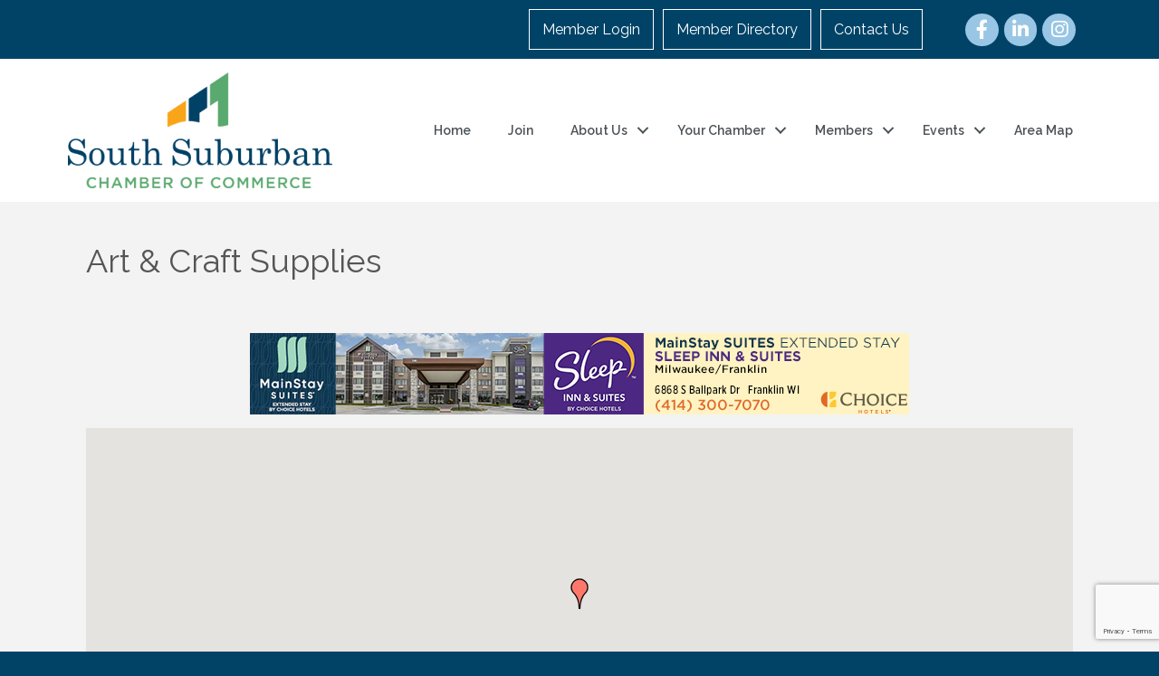

--- FILE ---
content_type: text/html; charset=utf-8
request_url: https://www.google.com/recaptcha/enterprise/anchor?ar=1&k=6LfI_T8rAAAAAMkWHrLP_GfSf3tLy9tKa839wcWa&co=aHR0cHM6Ly9idXNpbmVzcy5zb3V0aHN1YnVyYmFuY2hhbWJlci5jb206NDQz&hl=en&v=PoyoqOPhxBO7pBk68S4YbpHZ&size=invisible&anchor-ms=20000&execute-ms=30000&cb=izd1lfpo3ovz
body_size: 48601
content:
<!DOCTYPE HTML><html dir="ltr" lang="en"><head><meta http-equiv="Content-Type" content="text/html; charset=UTF-8">
<meta http-equiv="X-UA-Compatible" content="IE=edge">
<title>reCAPTCHA</title>
<style type="text/css">
/* cyrillic-ext */
@font-face {
  font-family: 'Roboto';
  font-style: normal;
  font-weight: 400;
  font-stretch: 100%;
  src: url(//fonts.gstatic.com/s/roboto/v48/KFO7CnqEu92Fr1ME7kSn66aGLdTylUAMa3GUBHMdazTgWw.woff2) format('woff2');
  unicode-range: U+0460-052F, U+1C80-1C8A, U+20B4, U+2DE0-2DFF, U+A640-A69F, U+FE2E-FE2F;
}
/* cyrillic */
@font-face {
  font-family: 'Roboto';
  font-style: normal;
  font-weight: 400;
  font-stretch: 100%;
  src: url(//fonts.gstatic.com/s/roboto/v48/KFO7CnqEu92Fr1ME7kSn66aGLdTylUAMa3iUBHMdazTgWw.woff2) format('woff2');
  unicode-range: U+0301, U+0400-045F, U+0490-0491, U+04B0-04B1, U+2116;
}
/* greek-ext */
@font-face {
  font-family: 'Roboto';
  font-style: normal;
  font-weight: 400;
  font-stretch: 100%;
  src: url(//fonts.gstatic.com/s/roboto/v48/KFO7CnqEu92Fr1ME7kSn66aGLdTylUAMa3CUBHMdazTgWw.woff2) format('woff2');
  unicode-range: U+1F00-1FFF;
}
/* greek */
@font-face {
  font-family: 'Roboto';
  font-style: normal;
  font-weight: 400;
  font-stretch: 100%;
  src: url(//fonts.gstatic.com/s/roboto/v48/KFO7CnqEu92Fr1ME7kSn66aGLdTylUAMa3-UBHMdazTgWw.woff2) format('woff2');
  unicode-range: U+0370-0377, U+037A-037F, U+0384-038A, U+038C, U+038E-03A1, U+03A3-03FF;
}
/* math */
@font-face {
  font-family: 'Roboto';
  font-style: normal;
  font-weight: 400;
  font-stretch: 100%;
  src: url(//fonts.gstatic.com/s/roboto/v48/KFO7CnqEu92Fr1ME7kSn66aGLdTylUAMawCUBHMdazTgWw.woff2) format('woff2');
  unicode-range: U+0302-0303, U+0305, U+0307-0308, U+0310, U+0312, U+0315, U+031A, U+0326-0327, U+032C, U+032F-0330, U+0332-0333, U+0338, U+033A, U+0346, U+034D, U+0391-03A1, U+03A3-03A9, U+03B1-03C9, U+03D1, U+03D5-03D6, U+03F0-03F1, U+03F4-03F5, U+2016-2017, U+2034-2038, U+203C, U+2040, U+2043, U+2047, U+2050, U+2057, U+205F, U+2070-2071, U+2074-208E, U+2090-209C, U+20D0-20DC, U+20E1, U+20E5-20EF, U+2100-2112, U+2114-2115, U+2117-2121, U+2123-214F, U+2190, U+2192, U+2194-21AE, U+21B0-21E5, U+21F1-21F2, U+21F4-2211, U+2213-2214, U+2216-22FF, U+2308-230B, U+2310, U+2319, U+231C-2321, U+2336-237A, U+237C, U+2395, U+239B-23B7, U+23D0, U+23DC-23E1, U+2474-2475, U+25AF, U+25B3, U+25B7, U+25BD, U+25C1, U+25CA, U+25CC, U+25FB, U+266D-266F, U+27C0-27FF, U+2900-2AFF, U+2B0E-2B11, U+2B30-2B4C, U+2BFE, U+3030, U+FF5B, U+FF5D, U+1D400-1D7FF, U+1EE00-1EEFF;
}
/* symbols */
@font-face {
  font-family: 'Roboto';
  font-style: normal;
  font-weight: 400;
  font-stretch: 100%;
  src: url(//fonts.gstatic.com/s/roboto/v48/KFO7CnqEu92Fr1ME7kSn66aGLdTylUAMaxKUBHMdazTgWw.woff2) format('woff2');
  unicode-range: U+0001-000C, U+000E-001F, U+007F-009F, U+20DD-20E0, U+20E2-20E4, U+2150-218F, U+2190, U+2192, U+2194-2199, U+21AF, U+21E6-21F0, U+21F3, U+2218-2219, U+2299, U+22C4-22C6, U+2300-243F, U+2440-244A, U+2460-24FF, U+25A0-27BF, U+2800-28FF, U+2921-2922, U+2981, U+29BF, U+29EB, U+2B00-2BFF, U+4DC0-4DFF, U+FFF9-FFFB, U+10140-1018E, U+10190-1019C, U+101A0, U+101D0-101FD, U+102E0-102FB, U+10E60-10E7E, U+1D2C0-1D2D3, U+1D2E0-1D37F, U+1F000-1F0FF, U+1F100-1F1AD, U+1F1E6-1F1FF, U+1F30D-1F30F, U+1F315, U+1F31C, U+1F31E, U+1F320-1F32C, U+1F336, U+1F378, U+1F37D, U+1F382, U+1F393-1F39F, U+1F3A7-1F3A8, U+1F3AC-1F3AF, U+1F3C2, U+1F3C4-1F3C6, U+1F3CA-1F3CE, U+1F3D4-1F3E0, U+1F3ED, U+1F3F1-1F3F3, U+1F3F5-1F3F7, U+1F408, U+1F415, U+1F41F, U+1F426, U+1F43F, U+1F441-1F442, U+1F444, U+1F446-1F449, U+1F44C-1F44E, U+1F453, U+1F46A, U+1F47D, U+1F4A3, U+1F4B0, U+1F4B3, U+1F4B9, U+1F4BB, U+1F4BF, U+1F4C8-1F4CB, U+1F4D6, U+1F4DA, U+1F4DF, U+1F4E3-1F4E6, U+1F4EA-1F4ED, U+1F4F7, U+1F4F9-1F4FB, U+1F4FD-1F4FE, U+1F503, U+1F507-1F50B, U+1F50D, U+1F512-1F513, U+1F53E-1F54A, U+1F54F-1F5FA, U+1F610, U+1F650-1F67F, U+1F687, U+1F68D, U+1F691, U+1F694, U+1F698, U+1F6AD, U+1F6B2, U+1F6B9-1F6BA, U+1F6BC, U+1F6C6-1F6CF, U+1F6D3-1F6D7, U+1F6E0-1F6EA, U+1F6F0-1F6F3, U+1F6F7-1F6FC, U+1F700-1F7FF, U+1F800-1F80B, U+1F810-1F847, U+1F850-1F859, U+1F860-1F887, U+1F890-1F8AD, U+1F8B0-1F8BB, U+1F8C0-1F8C1, U+1F900-1F90B, U+1F93B, U+1F946, U+1F984, U+1F996, U+1F9E9, U+1FA00-1FA6F, U+1FA70-1FA7C, U+1FA80-1FA89, U+1FA8F-1FAC6, U+1FACE-1FADC, U+1FADF-1FAE9, U+1FAF0-1FAF8, U+1FB00-1FBFF;
}
/* vietnamese */
@font-face {
  font-family: 'Roboto';
  font-style: normal;
  font-weight: 400;
  font-stretch: 100%;
  src: url(//fonts.gstatic.com/s/roboto/v48/KFO7CnqEu92Fr1ME7kSn66aGLdTylUAMa3OUBHMdazTgWw.woff2) format('woff2');
  unicode-range: U+0102-0103, U+0110-0111, U+0128-0129, U+0168-0169, U+01A0-01A1, U+01AF-01B0, U+0300-0301, U+0303-0304, U+0308-0309, U+0323, U+0329, U+1EA0-1EF9, U+20AB;
}
/* latin-ext */
@font-face {
  font-family: 'Roboto';
  font-style: normal;
  font-weight: 400;
  font-stretch: 100%;
  src: url(//fonts.gstatic.com/s/roboto/v48/KFO7CnqEu92Fr1ME7kSn66aGLdTylUAMa3KUBHMdazTgWw.woff2) format('woff2');
  unicode-range: U+0100-02BA, U+02BD-02C5, U+02C7-02CC, U+02CE-02D7, U+02DD-02FF, U+0304, U+0308, U+0329, U+1D00-1DBF, U+1E00-1E9F, U+1EF2-1EFF, U+2020, U+20A0-20AB, U+20AD-20C0, U+2113, U+2C60-2C7F, U+A720-A7FF;
}
/* latin */
@font-face {
  font-family: 'Roboto';
  font-style: normal;
  font-weight: 400;
  font-stretch: 100%;
  src: url(//fonts.gstatic.com/s/roboto/v48/KFO7CnqEu92Fr1ME7kSn66aGLdTylUAMa3yUBHMdazQ.woff2) format('woff2');
  unicode-range: U+0000-00FF, U+0131, U+0152-0153, U+02BB-02BC, U+02C6, U+02DA, U+02DC, U+0304, U+0308, U+0329, U+2000-206F, U+20AC, U+2122, U+2191, U+2193, U+2212, U+2215, U+FEFF, U+FFFD;
}
/* cyrillic-ext */
@font-face {
  font-family: 'Roboto';
  font-style: normal;
  font-weight: 500;
  font-stretch: 100%;
  src: url(//fonts.gstatic.com/s/roboto/v48/KFO7CnqEu92Fr1ME7kSn66aGLdTylUAMa3GUBHMdazTgWw.woff2) format('woff2');
  unicode-range: U+0460-052F, U+1C80-1C8A, U+20B4, U+2DE0-2DFF, U+A640-A69F, U+FE2E-FE2F;
}
/* cyrillic */
@font-face {
  font-family: 'Roboto';
  font-style: normal;
  font-weight: 500;
  font-stretch: 100%;
  src: url(//fonts.gstatic.com/s/roboto/v48/KFO7CnqEu92Fr1ME7kSn66aGLdTylUAMa3iUBHMdazTgWw.woff2) format('woff2');
  unicode-range: U+0301, U+0400-045F, U+0490-0491, U+04B0-04B1, U+2116;
}
/* greek-ext */
@font-face {
  font-family: 'Roboto';
  font-style: normal;
  font-weight: 500;
  font-stretch: 100%;
  src: url(//fonts.gstatic.com/s/roboto/v48/KFO7CnqEu92Fr1ME7kSn66aGLdTylUAMa3CUBHMdazTgWw.woff2) format('woff2');
  unicode-range: U+1F00-1FFF;
}
/* greek */
@font-face {
  font-family: 'Roboto';
  font-style: normal;
  font-weight: 500;
  font-stretch: 100%;
  src: url(//fonts.gstatic.com/s/roboto/v48/KFO7CnqEu92Fr1ME7kSn66aGLdTylUAMa3-UBHMdazTgWw.woff2) format('woff2');
  unicode-range: U+0370-0377, U+037A-037F, U+0384-038A, U+038C, U+038E-03A1, U+03A3-03FF;
}
/* math */
@font-face {
  font-family: 'Roboto';
  font-style: normal;
  font-weight: 500;
  font-stretch: 100%;
  src: url(//fonts.gstatic.com/s/roboto/v48/KFO7CnqEu92Fr1ME7kSn66aGLdTylUAMawCUBHMdazTgWw.woff2) format('woff2');
  unicode-range: U+0302-0303, U+0305, U+0307-0308, U+0310, U+0312, U+0315, U+031A, U+0326-0327, U+032C, U+032F-0330, U+0332-0333, U+0338, U+033A, U+0346, U+034D, U+0391-03A1, U+03A3-03A9, U+03B1-03C9, U+03D1, U+03D5-03D6, U+03F0-03F1, U+03F4-03F5, U+2016-2017, U+2034-2038, U+203C, U+2040, U+2043, U+2047, U+2050, U+2057, U+205F, U+2070-2071, U+2074-208E, U+2090-209C, U+20D0-20DC, U+20E1, U+20E5-20EF, U+2100-2112, U+2114-2115, U+2117-2121, U+2123-214F, U+2190, U+2192, U+2194-21AE, U+21B0-21E5, U+21F1-21F2, U+21F4-2211, U+2213-2214, U+2216-22FF, U+2308-230B, U+2310, U+2319, U+231C-2321, U+2336-237A, U+237C, U+2395, U+239B-23B7, U+23D0, U+23DC-23E1, U+2474-2475, U+25AF, U+25B3, U+25B7, U+25BD, U+25C1, U+25CA, U+25CC, U+25FB, U+266D-266F, U+27C0-27FF, U+2900-2AFF, U+2B0E-2B11, U+2B30-2B4C, U+2BFE, U+3030, U+FF5B, U+FF5D, U+1D400-1D7FF, U+1EE00-1EEFF;
}
/* symbols */
@font-face {
  font-family: 'Roboto';
  font-style: normal;
  font-weight: 500;
  font-stretch: 100%;
  src: url(//fonts.gstatic.com/s/roboto/v48/KFO7CnqEu92Fr1ME7kSn66aGLdTylUAMaxKUBHMdazTgWw.woff2) format('woff2');
  unicode-range: U+0001-000C, U+000E-001F, U+007F-009F, U+20DD-20E0, U+20E2-20E4, U+2150-218F, U+2190, U+2192, U+2194-2199, U+21AF, U+21E6-21F0, U+21F3, U+2218-2219, U+2299, U+22C4-22C6, U+2300-243F, U+2440-244A, U+2460-24FF, U+25A0-27BF, U+2800-28FF, U+2921-2922, U+2981, U+29BF, U+29EB, U+2B00-2BFF, U+4DC0-4DFF, U+FFF9-FFFB, U+10140-1018E, U+10190-1019C, U+101A0, U+101D0-101FD, U+102E0-102FB, U+10E60-10E7E, U+1D2C0-1D2D3, U+1D2E0-1D37F, U+1F000-1F0FF, U+1F100-1F1AD, U+1F1E6-1F1FF, U+1F30D-1F30F, U+1F315, U+1F31C, U+1F31E, U+1F320-1F32C, U+1F336, U+1F378, U+1F37D, U+1F382, U+1F393-1F39F, U+1F3A7-1F3A8, U+1F3AC-1F3AF, U+1F3C2, U+1F3C4-1F3C6, U+1F3CA-1F3CE, U+1F3D4-1F3E0, U+1F3ED, U+1F3F1-1F3F3, U+1F3F5-1F3F7, U+1F408, U+1F415, U+1F41F, U+1F426, U+1F43F, U+1F441-1F442, U+1F444, U+1F446-1F449, U+1F44C-1F44E, U+1F453, U+1F46A, U+1F47D, U+1F4A3, U+1F4B0, U+1F4B3, U+1F4B9, U+1F4BB, U+1F4BF, U+1F4C8-1F4CB, U+1F4D6, U+1F4DA, U+1F4DF, U+1F4E3-1F4E6, U+1F4EA-1F4ED, U+1F4F7, U+1F4F9-1F4FB, U+1F4FD-1F4FE, U+1F503, U+1F507-1F50B, U+1F50D, U+1F512-1F513, U+1F53E-1F54A, U+1F54F-1F5FA, U+1F610, U+1F650-1F67F, U+1F687, U+1F68D, U+1F691, U+1F694, U+1F698, U+1F6AD, U+1F6B2, U+1F6B9-1F6BA, U+1F6BC, U+1F6C6-1F6CF, U+1F6D3-1F6D7, U+1F6E0-1F6EA, U+1F6F0-1F6F3, U+1F6F7-1F6FC, U+1F700-1F7FF, U+1F800-1F80B, U+1F810-1F847, U+1F850-1F859, U+1F860-1F887, U+1F890-1F8AD, U+1F8B0-1F8BB, U+1F8C0-1F8C1, U+1F900-1F90B, U+1F93B, U+1F946, U+1F984, U+1F996, U+1F9E9, U+1FA00-1FA6F, U+1FA70-1FA7C, U+1FA80-1FA89, U+1FA8F-1FAC6, U+1FACE-1FADC, U+1FADF-1FAE9, U+1FAF0-1FAF8, U+1FB00-1FBFF;
}
/* vietnamese */
@font-face {
  font-family: 'Roboto';
  font-style: normal;
  font-weight: 500;
  font-stretch: 100%;
  src: url(//fonts.gstatic.com/s/roboto/v48/KFO7CnqEu92Fr1ME7kSn66aGLdTylUAMa3OUBHMdazTgWw.woff2) format('woff2');
  unicode-range: U+0102-0103, U+0110-0111, U+0128-0129, U+0168-0169, U+01A0-01A1, U+01AF-01B0, U+0300-0301, U+0303-0304, U+0308-0309, U+0323, U+0329, U+1EA0-1EF9, U+20AB;
}
/* latin-ext */
@font-face {
  font-family: 'Roboto';
  font-style: normal;
  font-weight: 500;
  font-stretch: 100%;
  src: url(//fonts.gstatic.com/s/roboto/v48/KFO7CnqEu92Fr1ME7kSn66aGLdTylUAMa3KUBHMdazTgWw.woff2) format('woff2');
  unicode-range: U+0100-02BA, U+02BD-02C5, U+02C7-02CC, U+02CE-02D7, U+02DD-02FF, U+0304, U+0308, U+0329, U+1D00-1DBF, U+1E00-1E9F, U+1EF2-1EFF, U+2020, U+20A0-20AB, U+20AD-20C0, U+2113, U+2C60-2C7F, U+A720-A7FF;
}
/* latin */
@font-face {
  font-family: 'Roboto';
  font-style: normal;
  font-weight: 500;
  font-stretch: 100%;
  src: url(//fonts.gstatic.com/s/roboto/v48/KFO7CnqEu92Fr1ME7kSn66aGLdTylUAMa3yUBHMdazQ.woff2) format('woff2');
  unicode-range: U+0000-00FF, U+0131, U+0152-0153, U+02BB-02BC, U+02C6, U+02DA, U+02DC, U+0304, U+0308, U+0329, U+2000-206F, U+20AC, U+2122, U+2191, U+2193, U+2212, U+2215, U+FEFF, U+FFFD;
}
/* cyrillic-ext */
@font-face {
  font-family: 'Roboto';
  font-style: normal;
  font-weight: 900;
  font-stretch: 100%;
  src: url(//fonts.gstatic.com/s/roboto/v48/KFO7CnqEu92Fr1ME7kSn66aGLdTylUAMa3GUBHMdazTgWw.woff2) format('woff2');
  unicode-range: U+0460-052F, U+1C80-1C8A, U+20B4, U+2DE0-2DFF, U+A640-A69F, U+FE2E-FE2F;
}
/* cyrillic */
@font-face {
  font-family: 'Roboto';
  font-style: normal;
  font-weight: 900;
  font-stretch: 100%;
  src: url(//fonts.gstatic.com/s/roboto/v48/KFO7CnqEu92Fr1ME7kSn66aGLdTylUAMa3iUBHMdazTgWw.woff2) format('woff2');
  unicode-range: U+0301, U+0400-045F, U+0490-0491, U+04B0-04B1, U+2116;
}
/* greek-ext */
@font-face {
  font-family: 'Roboto';
  font-style: normal;
  font-weight: 900;
  font-stretch: 100%;
  src: url(//fonts.gstatic.com/s/roboto/v48/KFO7CnqEu92Fr1ME7kSn66aGLdTylUAMa3CUBHMdazTgWw.woff2) format('woff2');
  unicode-range: U+1F00-1FFF;
}
/* greek */
@font-face {
  font-family: 'Roboto';
  font-style: normal;
  font-weight: 900;
  font-stretch: 100%;
  src: url(//fonts.gstatic.com/s/roboto/v48/KFO7CnqEu92Fr1ME7kSn66aGLdTylUAMa3-UBHMdazTgWw.woff2) format('woff2');
  unicode-range: U+0370-0377, U+037A-037F, U+0384-038A, U+038C, U+038E-03A1, U+03A3-03FF;
}
/* math */
@font-face {
  font-family: 'Roboto';
  font-style: normal;
  font-weight: 900;
  font-stretch: 100%;
  src: url(//fonts.gstatic.com/s/roboto/v48/KFO7CnqEu92Fr1ME7kSn66aGLdTylUAMawCUBHMdazTgWw.woff2) format('woff2');
  unicode-range: U+0302-0303, U+0305, U+0307-0308, U+0310, U+0312, U+0315, U+031A, U+0326-0327, U+032C, U+032F-0330, U+0332-0333, U+0338, U+033A, U+0346, U+034D, U+0391-03A1, U+03A3-03A9, U+03B1-03C9, U+03D1, U+03D5-03D6, U+03F0-03F1, U+03F4-03F5, U+2016-2017, U+2034-2038, U+203C, U+2040, U+2043, U+2047, U+2050, U+2057, U+205F, U+2070-2071, U+2074-208E, U+2090-209C, U+20D0-20DC, U+20E1, U+20E5-20EF, U+2100-2112, U+2114-2115, U+2117-2121, U+2123-214F, U+2190, U+2192, U+2194-21AE, U+21B0-21E5, U+21F1-21F2, U+21F4-2211, U+2213-2214, U+2216-22FF, U+2308-230B, U+2310, U+2319, U+231C-2321, U+2336-237A, U+237C, U+2395, U+239B-23B7, U+23D0, U+23DC-23E1, U+2474-2475, U+25AF, U+25B3, U+25B7, U+25BD, U+25C1, U+25CA, U+25CC, U+25FB, U+266D-266F, U+27C0-27FF, U+2900-2AFF, U+2B0E-2B11, U+2B30-2B4C, U+2BFE, U+3030, U+FF5B, U+FF5D, U+1D400-1D7FF, U+1EE00-1EEFF;
}
/* symbols */
@font-face {
  font-family: 'Roboto';
  font-style: normal;
  font-weight: 900;
  font-stretch: 100%;
  src: url(//fonts.gstatic.com/s/roboto/v48/KFO7CnqEu92Fr1ME7kSn66aGLdTylUAMaxKUBHMdazTgWw.woff2) format('woff2');
  unicode-range: U+0001-000C, U+000E-001F, U+007F-009F, U+20DD-20E0, U+20E2-20E4, U+2150-218F, U+2190, U+2192, U+2194-2199, U+21AF, U+21E6-21F0, U+21F3, U+2218-2219, U+2299, U+22C4-22C6, U+2300-243F, U+2440-244A, U+2460-24FF, U+25A0-27BF, U+2800-28FF, U+2921-2922, U+2981, U+29BF, U+29EB, U+2B00-2BFF, U+4DC0-4DFF, U+FFF9-FFFB, U+10140-1018E, U+10190-1019C, U+101A0, U+101D0-101FD, U+102E0-102FB, U+10E60-10E7E, U+1D2C0-1D2D3, U+1D2E0-1D37F, U+1F000-1F0FF, U+1F100-1F1AD, U+1F1E6-1F1FF, U+1F30D-1F30F, U+1F315, U+1F31C, U+1F31E, U+1F320-1F32C, U+1F336, U+1F378, U+1F37D, U+1F382, U+1F393-1F39F, U+1F3A7-1F3A8, U+1F3AC-1F3AF, U+1F3C2, U+1F3C4-1F3C6, U+1F3CA-1F3CE, U+1F3D4-1F3E0, U+1F3ED, U+1F3F1-1F3F3, U+1F3F5-1F3F7, U+1F408, U+1F415, U+1F41F, U+1F426, U+1F43F, U+1F441-1F442, U+1F444, U+1F446-1F449, U+1F44C-1F44E, U+1F453, U+1F46A, U+1F47D, U+1F4A3, U+1F4B0, U+1F4B3, U+1F4B9, U+1F4BB, U+1F4BF, U+1F4C8-1F4CB, U+1F4D6, U+1F4DA, U+1F4DF, U+1F4E3-1F4E6, U+1F4EA-1F4ED, U+1F4F7, U+1F4F9-1F4FB, U+1F4FD-1F4FE, U+1F503, U+1F507-1F50B, U+1F50D, U+1F512-1F513, U+1F53E-1F54A, U+1F54F-1F5FA, U+1F610, U+1F650-1F67F, U+1F687, U+1F68D, U+1F691, U+1F694, U+1F698, U+1F6AD, U+1F6B2, U+1F6B9-1F6BA, U+1F6BC, U+1F6C6-1F6CF, U+1F6D3-1F6D7, U+1F6E0-1F6EA, U+1F6F0-1F6F3, U+1F6F7-1F6FC, U+1F700-1F7FF, U+1F800-1F80B, U+1F810-1F847, U+1F850-1F859, U+1F860-1F887, U+1F890-1F8AD, U+1F8B0-1F8BB, U+1F8C0-1F8C1, U+1F900-1F90B, U+1F93B, U+1F946, U+1F984, U+1F996, U+1F9E9, U+1FA00-1FA6F, U+1FA70-1FA7C, U+1FA80-1FA89, U+1FA8F-1FAC6, U+1FACE-1FADC, U+1FADF-1FAE9, U+1FAF0-1FAF8, U+1FB00-1FBFF;
}
/* vietnamese */
@font-face {
  font-family: 'Roboto';
  font-style: normal;
  font-weight: 900;
  font-stretch: 100%;
  src: url(//fonts.gstatic.com/s/roboto/v48/KFO7CnqEu92Fr1ME7kSn66aGLdTylUAMa3OUBHMdazTgWw.woff2) format('woff2');
  unicode-range: U+0102-0103, U+0110-0111, U+0128-0129, U+0168-0169, U+01A0-01A1, U+01AF-01B0, U+0300-0301, U+0303-0304, U+0308-0309, U+0323, U+0329, U+1EA0-1EF9, U+20AB;
}
/* latin-ext */
@font-face {
  font-family: 'Roboto';
  font-style: normal;
  font-weight: 900;
  font-stretch: 100%;
  src: url(//fonts.gstatic.com/s/roboto/v48/KFO7CnqEu92Fr1ME7kSn66aGLdTylUAMa3KUBHMdazTgWw.woff2) format('woff2');
  unicode-range: U+0100-02BA, U+02BD-02C5, U+02C7-02CC, U+02CE-02D7, U+02DD-02FF, U+0304, U+0308, U+0329, U+1D00-1DBF, U+1E00-1E9F, U+1EF2-1EFF, U+2020, U+20A0-20AB, U+20AD-20C0, U+2113, U+2C60-2C7F, U+A720-A7FF;
}
/* latin */
@font-face {
  font-family: 'Roboto';
  font-style: normal;
  font-weight: 900;
  font-stretch: 100%;
  src: url(//fonts.gstatic.com/s/roboto/v48/KFO7CnqEu92Fr1ME7kSn66aGLdTylUAMa3yUBHMdazQ.woff2) format('woff2');
  unicode-range: U+0000-00FF, U+0131, U+0152-0153, U+02BB-02BC, U+02C6, U+02DA, U+02DC, U+0304, U+0308, U+0329, U+2000-206F, U+20AC, U+2122, U+2191, U+2193, U+2212, U+2215, U+FEFF, U+FFFD;
}

</style>
<link rel="stylesheet" type="text/css" href="https://www.gstatic.com/recaptcha/releases/PoyoqOPhxBO7pBk68S4YbpHZ/styles__ltr.css">
<script nonce="8s1Hk837nPx5HBFunmCCng" type="text/javascript">window['__recaptcha_api'] = 'https://www.google.com/recaptcha/enterprise/';</script>
<script type="text/javascript" src="https://www.gstatic.com/recaptcha/releases/PoyoqOPhxBO7pBk68S4YbpHZ/recaptcha__en.js" nonce="8s1Hk837nPx5HBFunmCCng">
      
    </script></head>
<body><div id="rc-anchor-alert" class="rc-anchor-alert"></div>
<input type="hidden" id="recaptcha-token" value="[base64]">
<script type="text/javascript" nonce="8s1Hk837nPx5HBFunmCCng">
      recaptcha.anchor.Main.init("[\x22ainput\x22,[\x22bgdata\x22,\x22\x22,\[base64]/[base64]/[base64]/[base64]/[base64]/[base64]/[base64]/[base64]/[base64]/[base64]\\u003d\x22,\[base64]\\u003d\x22,\[base64]/[base64]/CksO+VMOJwqIXw5FNw5NYWFnCrFl5B1JAcW3CpzXDssOuwoo7worCscOkX8KGw6Mqw47Dm3rDjx3DgAxIXH5qFcOgOUhWwrTCv3ZCLMOEw41WX0jDjW9Rw4Ydw4B3Ix/DlyEiw5TDssKGwpJKEcKTw48sYiPDgQ1dPVBgworCssK2aFcsw5zDh8KIwoXCq8OEIcKVw6vDl8OKw41zw47CocOuw4kKwoDCq8Ohw5nDngJJw6LCmAnDisKrMljCvifDlQzCgBt8FcK9Dn/Drx5lw5F2w49fwqHDtmowwrhAwqXDu8KNw5lLwrLDu8KpHglaOcKmesOVBsKAwr7CpUrCtxHCjz8dwobCllLDlmoDUsKFw4/CrcK7w67CpsOVw5vCpcO3asKfwqXDq2jDsjrDiMO8UsKjO8KOOABSw7jDlGfDpMOUCMOtUMKPIyUWUsOOSsORehfDnTtLXsK4w7/DocOsw7HChEccw64Rw6o/w5N+wq3ClTbDuDMRw5vDpj/Cn8O+Rig+w41mw6YHwqU9N8KwwrwTJcKrwqfCisKVRMKqSQRDw6DCnMKxPBJKAm/CqMKGw4LCnijDsAzCrcKQGhzDj8ODw73CqBIUSMOiwrAtckkNcMOtwo/DlRzDpWcJwoRqXMKcQhhdwrvDssOaSWUwchrDtsKaNlLClSLCosKPdsOUYHUnwo5nWMKcwqXCkQt+L8OwA8KxPkXCv8OjwppNw5nDnnfDqcK+wrYXfxQHw4PDpMKOwrlhw6hTJsOZQztxwo7Du8KQIk/DugbCpw5iZ8OTw5Z/OcO8UHNIworDqShTZ8KKf8OHwr/DtMOmNcOtwofDrHDCjsO+FWEiej8qV0DDthXDhcKCMsKxAsObYGjDq1IvMxFnQ8OUw4IAw4TDlj45LmxLPsOxwoIeZElOcxxUw40JwoYIFFZyIMKNw7V1wo08fUtgW3QABxTCn8O+HVpUwpLCgMKhDcKwVmTDvSzChS82dS/DncKEcsK9csOSwpPDjmPDqjpUw6HDmxPCpcKXwqcyfMOZw7FGwrsTwpLDtcONw6fDocKqFcOJFy8hF8K/EWUcfMK0wqDDmgLCvsO9woTCvcOSIyvCsD4YfcODMjzDncOVH8OjeFHCgsO0VcKFD8KuwqzDog8DwpguwqTCkMOnwqRFUDLCjcOaw5oQOS59w6JtNsOABSfDksO6EQIlw7XClmQkAsOdVkLDu8Otw6bCuivCi0zCgMOTw4fChhETQ8OrNkjCqEbDpsKyw5tawr/DjcOZwrUrAmjDqHcywq4sP8ORTXVRfcK7wplkXcORwo7DhcO9L3LCl8KNw7jCkDbDpcKBw5nDssKWwpgIwp8hUx1ZwrHCvzFgL8KNw43DjMOsX8O+w4jDn8KxwpJ3TF5HTcKlIMKAwqtHFsO5P8OSK8OLw4/DqALClXLDvcKKwo3CmcKAwrtdY8O4wqvDjFgFGTTChSVkw405wpc9woXCjFPCgsOaw4PDoXFowqTCu8O8IC/CjcKSwoh/[base64]/Cr8OMY0vDvcKsEBRPw55hM3rCksO8JcO4wq3Dn8KswrvCtQMgw4/DoMKGwqgrwrvDvALDnsKdwqTDnsKdwqtNNjvCukx5dcOiA8OqesKIesOeX8O7w4JuJRHDpMKCX8OBQgdCIcK3w44/w43Cr8KUwrkWw6rDn8OOw5nDrWdzZSlMZxJFLSHDscOrw7bCi8O0UhRSJgnCrsKzAFJ/[base64]/XQrDhMKxEcOVw6HDqBMMXBdwbcKqWMKfCCnCn8OqMcKyw5Bgd8KJwrRRTMKywqwkcnLDicO0w7/CrMOnw5cAXSlbwq/DvnwMSGLCsysMwoVVwpXDhkxWwoYCJnZ0w5c0wrDDm8KWw6DDrwVAwqsMPMKlw5AjEsKMwr/CvsKsZcKHwqAuTXkfw6DDo8OwbhHDnMKcw71Yw7jCgEc7wrBXScKbwrDDv8KPfMKdBh/Dggl/fXvCoMKFM0jDqUrDgcKkwoHCrcObw74IbhrCimnCsnAywqcibcKtE8KEJ37DqsKawqgfwq9uVnjCr1fChcKBETFCAQR3CHPDh8KJwoI5wonDssKLwp4GPQsVMn8udcOQJ8Oiw6kuVMOTw4w+wpNhw4HDqi/[base64]/[base64]/DgMKBAmUEwqDCqMOsw5APdAtSGEXDlD1rw5zChsKFUVLDjGBpOz/Dl3nCmcKLHwJCOQvDjlBuw6MnwonChcONwqTDgHrDvsKQBcO4w6bCsBkgwq3Cs3/DpkUdCFbDuhExwqMFPMOSw6I0wotdwrctwodpw5tgK8KJw64+w7/DoBcdEw3ClMKdZsOOIMOAwpI8OMOzUgrCoUAUwpbCkCrDlntiwqgSw7oLBjwONgbDnxbDssKLB8OuAQfCu8OGw4p2ByFcwqDCocKpXn/DvAElwqnDjsK2wobDkcOtbcKQIHZpQ1UFw4ktw6E8w6h2w5XCnGLDsArDnSZTwpnDlgsmw4IrPHl1w4TCvj/DncKwC2BzIlfDgXLCvMKcNEjClMKlw5lMDxsCwrMvXsKrEcKnwp58w6oxaMOBcsKIwrlAwqjCrWfCvsK/[base64]/CuMKLMF3CvG3CvHJ2wpvDkA7Cp8OQwp3ChRZMUMKddcKHw7dlZMKow6IQfcKWwpzCtC9UQgkBDmrDtTJ/w5cVa1dNbyccw4ItwpTDqBFpfcODaEfDriPCjn/DrsKNacKmwrpfWWI5wrQJBnI6ScOMbGMww43DuBBiwr5HE8KJLQsmCsKdw5XDncKYw4zDgsO4QMOtwrgAbcKaw73DuMOAw5DDvRgSfzTDjkQHwrXCj2HCrR4DwpxqEsOBwr3DnsOsw6LCp8OwDVjDriMTw6TDnsKlCcOjw7Q1w5bDuULDjwfDqEfDiHF/TcKWYhnDgDNDw7/DrFwmwpxMw4E2MU3DuMOYMMKdF8Kjc8OQfsKrbsOFVBRJfMKITsOgUl1/w7bCgVPCm0vCmjPCrU/Dgm9MwqUreMO0bWIFwr3DqylxLG7Crx0QwpjDj03DosKFw7/Cg2hJw5DChyY/[base64]/Cg0/[base64]/wpfDlTrCkMKswpnCnMKvBG7Cr8OIf3Riw4ZqHVrCg8KUwr/DgcOvakVBw6J8wovCmVFWwp0JTULDjwRsw4XDlnPDlx/Dk8KCESfDr8OxwpXDk8K5w4ITWwYlw4QpM8OQQcO0CV7CusKXwrXCjsOUPMKOwpEiDcO+woTCpMKxw6xCIMKiZMK0cjDCjsOPwp0AwodewoXDnUfCh8OBw6/CpwvDk8Kjwp/DlsK0EMOTTVxsw6HCoxF7dsKgw4DCksKewrDCrMKAC8KWw5/Dg8KkFsOZwqnCq8KbwqzDoyA5DRQbwoHDrUDDj352wrUcPRwEwrENW8KAwoIBwo3DoMKkCcKeIXlAX13CpMO9LhloW8KrwqMDCMOQw57Dn38Hb8K4G8Orw7rChgjDgMODw6xNP8OWw6bDpwRZwpzClsOLw6QsEQcLf8OkTFPCsHp/wpAew4LCmBPChQXDm8KGw4VVwrLDvzfCrcKSw53CkAXDhMKNXsO3w4ITQlDCpMKDdRIQwq5pw7fCisO3w6/Dl8O2M8Kiwr5eYmLDucO/[base64]/wq7CtsO2cEzCl8KswoJ8DXnDusKzwp1TwpJwDcO7AsOPTQzDlQ5kHcKOwrbDkhtsDcOwPsO6wrM9XsONw6MOJkZSwrM8DjzClMOZw5pFOVbDlGpoDkTDpCwjIcOGwoHCkUg4w4/DvsKXwocVAMKDwr/DpsKoGcKvw5zCggrCjE0FYcOPwr0xw5kAPMKjwpdMPsKcw5vDh0d+NGzDjzk6SzNYwrjCpljCjMKiwp3DiF54YMKKazbDkwrDlBDCklvCu1PClMK7w6rDhFFbwoQFfcKewqvCvzPCt8OiTcKfw4DDqSpgY2LCkMKGwqzDgRBXA37DscOSSsKUw5Mpwo/DqMKnAE7Cs2/CowTCh8K+wpTDg3BRbMOhNMO3IcKbwoFVwp7DmzfDpsK4w6UsX8OyUMK9SsOOAMO4w4cBw5Ivw6EoSMOIwozClsObw7Vww7fDnsOZw6sMwogMw6I3w6/Djl1Gw5kbw6XDtcOOwoDCuyzCs2XCiibDpjLDjMOgwqzDkMKuwrROJC8mC0dvU0TCqAbDpMOyw4nDnsKsesKAw4JGHD3CoWsteCXDnnMWSMO/K8KgICvComnDuxHCgEnDiwXCqMOSB2FSw47Dr8OtfWPCgMKlUMO4wptRwqXDtcOnwrPCt8KBw67CssO+BsKfC2DDjsOFEH0Dw4vCnBbCjMKcVcK+w64Ew5PCmMOIwqN/w7LDjCpKJ8ODwoxMBgAeDlUJSy1uWsOCw5B+RCPDokzDrBhjEiHCncKhwppzVGZ1wrQHRXNaLhIgw5R5w40DwpMEwr/DpzTDskrDsTXCnTPCtm5FDy85Y3rCpDZMB8OQwrPDtH7DgcKLcMOqHcOhw47CtsKgGMK/wr1gw4fDi3TDpcKYbWMpBw5mwrBvC14Lw4Y2w6Y6OMKbTsOxwpFhSX/[base64]/Cl0Red0/DhcO7w6HDhMKlHADCglUBJATDmyXDssKWYA3CoE0Aw77CmsOlw6HCvQrDu1gGw73ChMOBwpE6w7nDm8OdfMO5AMKaw6bCoMOJCxIQD0HDn8ODK8OzwowgIsKpe0rDu8O+JMKtLhfDr1DCnsOHw6fCtW/[base64]/[base64]/ChsKMw40ZQTg9T8KUw5M6bUspBzlfaGXDl8Kqw5YuBMKsw5ltacKCek3CkxrDl8KGwrjDu15aw4rClTRxAcK9w7zDj3sDFcOaemjDl8K2w73DssKxNsOteMObwr/CpDLDkglaEhjDrMK0KcKvwqzCqFfDqsKmw7ZEwrbDq03CoBPCi8O/[base64]/Cq8OPw4fDosOewrRARcKZw5NDw4HDrsOBwqRdb8OqSgbDkMOPwoVpbsKAwq7CpsKKccOdw4JQw6lPw5ROwoXDm8KRw655w7nCilPCjRsbw6HCvh7CgRd5XVjCk1fDsMO5worCnF7ChMO3w6/Cpm7DncOmS8O9w5HCkcKxeRdjwobDt8OpR2LDkiArw6/DhwFbwqUNDirDrCZkwqoyBjHCp0rDnFzDsFkpNwdPPcOmw45+HcKKFxzDuMOLwovCs8OIQcOpRMK6wrPDhTjDrcOSaGYkw4vDsy7DtMK+PsOxHMOAw43DkMKnHsOJw5fCp8OFMsOQw6vDoMONwrnCg8OvAAlCw6vCmQzDlcKbwp9Se8KQwpBmJcOhXMKABh/DqcOqPMO6WMOJwrwodcKWwqHDl1V4wrErURQdB8KtDSrCrQABN8KTH8O+w4LDvzfDgEfDvns7wofCun9uwoLCsSVsZhnDv8Oyw4Ynw4lOHAjCjihpwovCqF4dTGDCicKCw7vChRNxWcOZw4NCw7rDhsOGwo/DtMKPHcKwwqtFP8OSSMObZcOhGikzwpHCsMKWFsKRIARnLsOqHDvDq8Otw448dijDnHXDizjCocK8w5zDuRjDoT3CisKVw7k7w7V3woMTworCtMKbwoXCsxFbw5B5PS/DocKtw503AFFaJUtcF1HDqsKHexYyPQpATsOXE8OCLcKwKkzClsOBaBfDgMKweMOAw4TDt0VHFzwCw7gCScOlwqnCizN5BMKJey/DjsOkwrlAwrcVFcOCKTjDoh/ChAIpw6Qpw7bDucKTw5XCt1czAGpbcMONR8OhBMONw4bDgilEwrnCrsKsVW5jJsOOUMO2w4XCo8OSC0TDm8KEwocuw7sYSzzDj8KrYAfCk2NOw4LCj8KsWMKPwqvCt2Y2w6fDicKeJMOHJ8OFwpwyE2nCh01rZ191wpXCszAFGcKnw4rDgBrDksOYw6gaFQbCuk/[base64]/Dx3DnsKgMMKNAnNpf8KJHkfCkcOYw4fDvsK2LDXCisO6w4LDgsOoEhE9wo7ChEXCgjIQw4EjWsKUw7Y6w6M+X8KWw5fCnwvCjg8swofCsMKrAyLDk8O0w7IvJcKLBTzDi0fDtMO/w4fDnjHChcKKWFDDiCDDmzFUdsKEw4E1w6Igw7xtw5h1wrp7PiNuDQFWecKnwr/DssKNZnzChkzCs8O8w6dewrfCo8KHCzHDoiNdesKaBsKCFx3DiggVOsOjEBzClknDmUhawoQgXgvDp2lCwqsVannCqzfDr8OIETbDsmHCoTPDg8KbbmIgGHsjwptJwooXwrZ+aS5Sw6fCs8Oqw5zDmDowwoM+wpPDvMOXw6oxw5vDmsOQeF4DwrN/URxUwoHCsXJDUsOywrXCoE5WcUzCq35Kw7jClwZHw5/[base64]/DvlHCq3XDtcKiw6w0wrt/wpN2fSsFw5/Dh8Kfwok8w6nDicKsXMKywr9pAcOHw4kOPmPCmWJyw68Ywosiw45nw4/CpcOsOWLCqmfDhjbCjzzDicKnwoPClsO0bsOIfcKETFRlw4pOw6jCkkXDssKXEsOmw40Aw5TCgiBvNn7DrDrCtDlGwqnDhTkUODXDncK8Cw1tw6RsUsODOCvCqCcrIsKcw4l/w4vCpsKbQjrCisKbwpInVcOIXV7DokNGwp9Vw4FmBXINwrPDnsO4w7dgAnpBEzHClMKyFsK0QsOdw7trMwUCwo0Yw77CkURxwrfDscK9d8OOMcKWbcKMHWjDhjZgWS/[base64]/DsC0dPcOdLcKMdChKwrlLeMOvAcK1wrTCm8OFwoEoSWDDrsOTwqjDnyfDgjLCqsOhCsKQw7nDqVrDimLDn1PCun4YwpsPTcK8w5LCscO+w5oUwo/[base64]/CgTofe1xLwrDCnm/CrsK8QMOdwrgLI8KkE8O3w4DChk9VFTYfOcOgwq8rwqA+wpVRw5/DsiXCl8OUw7MywonClmkCw7clLcOtH3TDv8K7w6HCnVDDq8Ktwq7DpF1/wqc6wpY9wqQow54HCsKDIBjDp27CnMOmGGPCn8KPwq/Cg8O2NQ0Pw53DvwcRTA/DuzjDuw0Yw5pww5fCjMKtNwlew4NWcMKKRzfDk10cRMOgwp/[base64]/w47CkEgKPjZkwrnCvVUKBBZqPgnDj8OMw61Pw68iw4sMb8KQCMKUwp1ewpouHl3Dj8Krwq1Nw5TCv24rwpkFM8Kvw67DmcKjX8KXDkXDv8Klw5jDnR5BajUAw48fSsKKW8K5ARTCtsO3w6nDssO9J8KkJlMKM3FqwrfCpRsyw4nDjl/CvHdqwqPDisKWwqzCiG7CksOCAlcSSMKgw77CnHdrwo3DgsOKwpPDnsKQLgvCr0cZGw95KRTDqk3DijXDvgZlwqNOw6rCv8O6GUB6w7nDv8OjwqRkV0bCnsK/[base64]/Drw8tSyPCiMKVQCjCm0YQwpJIGcOjIcKuw53Do8KLwqB0wqnCthvCv8K4wpPCknglw7rCsMKiwr8jwpxDRcOew6QJLsOzaFtswovCv8Ktwp95wotUw4HDjcKPbMK8SMK3AMO6JcKBw6ZvPxbDh0TDl8OOwoR9b8OId8KzHw7DqMOpwqNtwqXDgCnDvV/DkcKCw6hWwrNUSsKQw4fDtcORIMO6d8OJwofCjnYcw5t2Tz1iwrcpwqYtwrEVZi0Ewp7CsgE+X8KMwqxtw6rCjAXCnDRHXnrChWfCv8ONwphTw5TCmTDDk8OFwqbCt8O/bQh/[base64]/TABMwpnCj8OGS1jCi8KVZ8Klw5wnw5YUM8KeRMO0IsKgw7kEV8OANRjCgVU6Qm8Fw5TDk2UZwoHDtMK9bcKDUsOywq/CoMOJNGzDjMOQAnkUw7/CmcOACMKuI1rDtcKXYQ3CoMKiwox6w4RnwqXDnMOTTXpwdsK4dkXCn0x0GcKDNi3CtsKUwoAyYgvCrG7CmF7CnT/DmjMew5B9w63Cj3DCpxBjWMOYWw4fw6PDusKsIA/[base64]/w7UBFMOlPS7DsMKPwprCssKowrtnWW9WFRopw5DCvFsTw64ANH/DmXjDjMKHHsKDw4zDux4YehjCoVnDhmPDg8OLDMOuw4PCv2HCuCzDucKLNl8gScO+JcK+T0o4DzxwwqnCu3Bvw5XCoMKbw60Ww6PCvcK7w58/LHhYAsOww7XDpDNmH8O/[base64]/LDzClTzDhU5cwoIuV20pwrLDlcK9w5PDi8KrQ3nDrV9sw616w45oUsKBEnXDtVEgbMOTW8KWw6TDsMKWT1JOOsKAB0B7w5XCr1crHGlWZBJXYE4oRsK/dsKDwqsIKsKQF8OBHsKrMcO4DsKfC8KvKMKBw58KwoEqFsO0w4RjfSEFInBREcK7WxNnAwhpwq/DscOLw5Bhw6hMw5Ezwq9TJQhjU1DDjsKxw4IVbkTDosOTdcKhw5DDncOZZMK+Y0bCjkvDq3gawpXCkMKEbTXCusKDfcKMwp91w53DuClLwpVQMUsywozDnGPCu8OBGcO5w4/DvcOFw4TCmSPCnsODc8O8w6skwojDt8KNw4/DhcKnbsKgeEpyUMKvGinDph7DicKYNMOcwpnDlMOmNyMSwpjDisOnwoEsw5nCqTPDu8O0w4/[base64]/DvcOSUVDClgLCm11PVsKrw5LDvsO6wqB7FMKOYsKXwpI9w47CoGR+bsOSDsO8RBt1w5XDmmtQw48bVcKtcsOuQRLDlU0uCMOAwoTCmg/Cj8O6bsOVf3YfE142w4UfCDTDpnhuw4DClHvCmVALSDHDvVPDpsOXw7Buw7nDgMKSdsOTRT8ZA8Ohw7EJE2nDisK2JcKiwonChUthIcOEw74cScKzw50+eSB/wplVw6DCqmZNV8O2w5LDqsOhJMKMw5h5wopMwph+wq98F34Qw5LCgsKsUyHCnksCSsODScOCEsKkwqkWNDPCnsKXwp3DqcO9w73Co2HDrzPCmC7CpzPCuDTDmsOVwrHDrTnCkG0zNsK3wrjDpkXCpWHDlBtjw5AVw6fDoMKLw4/DozAvV8Oow5XDpsKnfMKLwpTDoMKVw6vCkiJKw4ZqwqZ1wr16woHCrRdQwoIoDmDDtsKfHyDDhl/DmMKPHMOTw6lCw7QdJcOMwq7DgcKPJxzCqX0WGyvCiDZTwrAww6LDpmwHIm/CjQIfDcKkCUxcw4ZNMmBtwqPDrsK2BldIw7xawqFiw7gvJcOLRMOXwp7CrMKiwrrCo8Ofw7VNwo3CgjtKwqvDnivCt8KVD0TCkGTDkMKSKMOxHxBBw5Mzw4tTFDfCgx1EwrsSw6ZvXnsRUsOeLMOXRsKzNsO8w6hrw6jDjsOUDVTDkBBSwpJSAsKHwp/Ch3tDETLDt0LDnh9ewqvCjksOTcOyZ2TDnXXDt2dyXWrDr8OTw4MEacOuAsO5wqlxwoFIw5cUMTh7wr3DgMOiwq/ClUoYwq3CqFZRB0ZTeMOlwo/CrDjCpGprw63DmkAYGlE4L8K6MmHCjcODwofDlcK2OlTDsmEzDsK9wq54ey/CpcOxwot5dhZsR8O0w53DhgnDqMO2wpsJexjCkEtTw6pmwoNtBsKtBE7DrUDDlMOgwr01w6JNGQ7DlcKdYHLDmcOHw7/[base64]/wp7CoDckwrTDiXIHw53CiFkIw5jCp8K3w7Mrw6ITwr/ClMKmZsK6wrXDjAVfw5YcwpF0w63DncKDw6lKw7VlIsOsNgzDrUfDm8Oqw5xmw74aw5Vlw41OfVt+CcKMMMK9wrc/N3jDiSfDo8OLbl1oFMK0MStaw50JwqbDjsO8w43DjsKaFsKQKcOMe0rCmsKbNcOwwq/CiMKYAsKowovDhl3CpGnDpzbCt2gRCMOvRsOZRGDDusKvHQFZw4bCm2PCi3cow5jDqcK0w4l9wqrDqcODTsKPBMK6dcODwpcLZjvCmVdXXAPCvcO+Kgw/GsOZwqMxwpA2bcOawod5w7t8wpB1d8OEPcKawqBvfzhAw7MwwpTDrMONPMKgby3DqcO5w7tAw5fDq8KtYcORw5PDlcOmwrQgw5DCi8KiOGXCtDcOwpDDicOFcm5IW8O9L0/Dm8KBwqB8w4vDksOwwp4PwonDsXBSw7Rlwro/w6pKYiPCtTnCsXzCgknCl8ODYk/[base64]/CkgQew6vCsGluw7Ukw5zDiQ0GwrcJw63CvsKFLFPDth1+SsO3UMKNwpnCmsOkUy8RHsO+w6bCvgPDisKpw5bDtMO+XMKzCStERyxew7HChHQiw6/[base64]/w6FjGsKHw7DDlsKkT8KdwqnCvMOTDn7DrsKtw5QaF0DCkjLDowEhN8OeGFV7w73Ct3/CncObKm7DiX1Tw4lCwoXCmsKXwrnCnMKJbgXClm7DuMKGwq/Co8KuU8Onw4NLwo7CssOxd24iTDwLAsKKwq/DmHDDjkHDsyUZwqsZwoLDlMOOCsKTPS/[base64]/[base64]/DtkcwKsONwrLCisOowolhX8OuAE/DlcOTIT3CjcK4R8K4WUJIWXNHwo4+XWx/[base64]/DvmnDr1/CisKLKw1SwoF5ZELCncONw6bCnVjDgljDmsOjHwBewpMnw502YTsMcCg7ciNGFMKuAcOkPMKhworCoTzCkcOLwqFNbABoCFzCjHU5w6PCqMOsw5/Cu3cgwqrDnQZDw6fCpyp1w7sZSsKKwqxwP8KWwqs1Wj1Jw4XDo0hILEEUUcKxw4BBSDQMPcKiQSrDhcKsCk7Cq8KeH8OEeGjDhsKJw4h3GsKaw4pzwr/Dr25Bw4vCoHbDpGrCscKiw5fCoAZoU8Ocw6pOUxTCjsK8L0g/w4E+KMOBQgNBZMOCwq9TSsKnw7HDiG/ClcKDwrN3wr9eP8KDw5VmWWIYYB5aw5M/fg3CjUchw47DosKnZ39/UsOiWsKTGFUIwo/[base64]/woXCv8K4QkQIwqTCmcK5czLDr8K/w44IwrzDocKbw4lDd0rDmMK/Zw/CusKtwr97cSZew7xTDcOIw5/CiMOxX1k0wo02eMO8wqVgDSgEw5pmcgnDisKBYSnDvlUkN8OzwpPCs8Obw6nDvcOmw4VQw7bDksOywrBmw5XDo8OPwo/CvMKreiciw4rCqMOHw4nDmwAOOgtEw4zDn8KQOFLDqC7CocO2FlzChcKZP8KewpvDksKMwp3CtsKXw55kw6sGw7Rtw5LCpA7DimLDgSnDtcKbw6HClB5BwrMeYcKbK8OPAMOewr3Dg8KHTsK/[base64]/[base64]/w6PDgnHCkgvCqilawpXDiMKew4NAMm8jw6zCmHHDusKNOmA8w7ZYQ8K8w6Jywop3w4PDmG3DjUxAw7Uiwrgfw63DucOGw6vDq8KIw7IrFcK0w6nDnwrDmMOKcH/Cmy/ChsOvIl3ClcO8YyTCmcOvwqMfMgggw7TDpk49ecOXd8O9w5zCjBDCt8K9RcOCwqHDhTFVLCXCvh/DjMKrwrVawqbCsMOMwprDlj/DlMKowoLCthgHw7vCvi3Do8KkHC8xNgPDncOwUDrDlMOSw6FzwpTCvldXwolcw7vDjwnCtMOlwr/CnMKPLsKWNcKyL8KGBMOFw7RURMObw5fDgXNDXsOfdcKtTcOUEcOjUgTCgsKWwpElQj7CrCDDicOpw6/Cl30jw79MwqHDrkbCj3R2wrzDpMKMw5bDgkJmw5lqOMKdL8OvwrZVTMKSGFhew57DmwrDj8KKwpUyLsKmJC0KwqMAwoEgCRTDvyshw7I4w7NJw4/Cp07Cp2gYw4jDtgIoIm7CjTFswrfChhjDglfCvcKzeEQrw7LCrzjClg/DkcKiw5nCjMK4w4QwwpJYH2HDnjxLwqXCqsKTN8OVwo/CjcKKwrgSK8KdAsK4woZFw4RhdwgqEgfCi8Ouw6/DkT/[base64]/[base64]/CmMKqF8K8dyTCjh02w7dqw5bCmVNjw7QUQTfChsKAwqFYw6jCosKgQXgGwqzDvMK4w5hmBMOAwqtQw77DrsO+wpwGw7wJw7nCgMOdLhnDnDzDqsOmYX0LwqxWK2rCr8KUBsKPw7JWw41ow6DDl8Kcw7VLwp/[base64]/[base64]/wpnCqcKDwp9DwoPCrzw7WEvDhRvClA4jYlvDrSUEwpTDuy0XEcOLWmNHWsKGwoTDsMOsw4fDrngJa8KSD8KoPcOSw4ENIcKdRMKbwoPDiFjCg8KIwokcwrPCsicRJn/CjcONwqFaGEMlwothwqwiT8KRwoXCsmUNw6cuMw7DvMKWw7xWw67DrcK3QcKHZzBEIgtYScOYwq/Cr8K2BTBHw6FOw7bDvsK3w4kMw7bDtjgWw4/CuRjCnmzDqsK5wqc6wqzDicOuwrRbw7bDr8O4wqvDkcO4E8KoITvDkRd3wp3CmMODwod6wrHDlsOuw50pACbDpsOzw4sBw7d+woTDrDtHw70Dwp/[base64]/CgcOPw5zDvcKAw4PDpsOAw7FBZsOUw4vCk8Oew78/Tg3ChnYsVgM3w4YUw65rwrPCv3jDnXwXOlfDnMO/fXzCoBTDqcKePhrCi8Kcw4XCu8KELkQ0DHtoBsK3wpEXCD/CinIXw6vCm0daw6cjwoLDosOUCsOgw6vDpcKxX2/CrsOqL8Kowpdcw6zDhcK6HUvDlUMnwpvDk2QAFsK/EHoww7vDisKmwo/Cj8K4DSnClgcTNcK7DcKfQsOjw6ZKLiLDuMOpw5rDr8OQwpjCm8K/wrUADsO8woLDnsOzWgDCusKMZ8OWw691wpHCjMKnwoJCG8OaacK2wrozwpbCo8KHZWHCo8K+w7bDuFcwwq4eBcKawphyQV/Cn8KMFGhWw47Cp3RLwpjDmHrCrjnDiSDCsAslwqHDhMOfworCrMOkw7g1U8OOO8KOS8K8SFTCosKxdAFFwrvCgkZpwo81Gg0vFl0Mw5rCqMOKwqvDusK7wrdTw5sUeCwxwoJtRBDCk8Ozw77DqMK4w4LDmCbDmFAuw67CncORNsOJZhXDsFTDnH/CusK6QBg2SmrDnnrDrcKrwpxaRjorw5nDgDoCP3LCh0TDsSghRj7CvMKEX8K3bgtVwqZvE8Oww5URT3AeS8Osw7LCi8KsFRR8w4/[base64]/CvsKTw6zDuMK1w6rClsKnwpM8wo1xwpPCvMKtZXbDnsK6NixWw7EQKxQ4w5bDomrCrWTDisOYw4kXSFbDtSlkw7nCglzDpsKJT8KEdsKrXmPDm8KCey/[base64]/wpLCh8O9IFISwqtRZgFCZsOPVwjCmsOXVcKDCMKrwrrCtSjDrV4vw5xcw4hfwoTDmX1YHMO+wrbDiW1qw5V1PMKUwo/CisO+w5hXM8KeGCpuw6HDhcKjX8K9XMOZJsOowqEew73DmVolw4IyIAAvw4XDm8KvwobChEJQYMKew4LDo8KhfMOhAcOJRRwdw7ttw7rCvsKiw5bCssOdAcOUwrlkwooAecO7wrLDj3UfYsOmMsODwr9CN1fDrlPDi1fDrB/[base64]/CtnjCtgnDk8OLw4ArNkbCuUpZH8Oewr82wpHCs8KTw6E4w6k/Y8OAM8Kiwp1EIsK8woLCvMK7w49tw4VSw5EHwoFpOMKrwpoOMx7Csn8Vw6jDsg7CosOKwpQ4MGfCoSRiwodnwqEzCMOWYsOMwqQrwolyw4gJwqVMXhHDoXfCpHzDkldmwpLDrsK7RcKFw4rDncKbw6HDu8K/woXCtsKuw7rDq8KbT2NeKEMow7DDjQ9hdcOeOMO4E8OAwr03w7rCvn9twr5RwpoIwqgzb2h0w4cpYHYoKsKmJsO0Y10sw6bDmsOPw7HDqTIOfMOXRyXCr8OeCMKvXk/[base64]/CpHjCscK+Vn1KSitNw6nDrR5GBcKHwrZiwpQhwonDqFvDpcORPcKkQsOWecKawoZ+wqQLXDgDEEcmwoYawq8Ow7sYahHDr8KJcsOgw7NXwrXCi8Kdw4/Cj3tWwoDCjcKiAMKEworCpcO1LVHCkHjDnMK9wqPDrsK4SMO5PTzClMKNwoTDrALCqMOXHTDCvcKzUBgnwr92w6jClF3DmWjCjcKCw5AUF1TDvVDDqsK7UcOeW8OJYsOQejLDqSV0w5hxQcOdFj56eltDw5vDgcOEDGjCnMO4w5vDjMKXfkl/BgTDhMK9HsKDSC8eNBtDwp/[base64]/DqmrDrR7CnG7DmQ/[base64]/[base64]/PMKQwrAda8O/[base64]/[base64]/CqnjDs8O+d8KYBTfCl8KOwqXDnsOBwoDDknYwX10BbsKCGElXwpF/UsOBwpgwMV4/[base64]/CpnHCtFgsMwjDu8K4GmDDssKaeTDCpSkZZcK1ZRrDgcKBwoTDsEEfYcKSP8Otwpomw7PCr8OaeQk9wrjDoMOJwqsvcybCkMKtwo4Tw4rCjsOcAcOPUGRIwo3Ck8Opw4JOwrDCjk3DoDozV8KOwoIzPnsqE8KvUMOswq/DusKqw6fDgsKRw7Jyw5/ChcOQHcOfLMOKcVjCjMODwroGwpUUwopZZQnCoXPCjAh3GcOgRmvDoMKkC8KfTFTCtMOHAMOFS0bDvMOMVh/DlD/DqMO6HMKQECvDlsK+QGg0K3giAMOAGngnw7h+BsKCw455wo/CuVRXw67DlsKOwo7CssKSJMKAbywdPAkLRg/[base64]/N8OswozDl8K2w7NwwqZIL8OddDLCpz7Dq1nCncKKO8O0w7lFG8OPecONwrPCm8O1HsOBZcKpw6nCokMuI8K0cALCl0XDvyXChUMqwowyDUnDpMKZwo3DosKDE8KCGsKeRsKKZsKeGX5ew4M/cmQcwq/CrcOkPCLDocKEDcO4woovwog0VcORwpXDk8K3I8ORLgzDksKZISVXRW/[base64]/dcKbw5BPdsOeP3B5RlTCp1PCrAPDs8KJwoLCp8K4wqnCoRtBdsORdxPCq8KOwrB2AUTDrHfDmgDDncK6wobCs8Ozw5onFnjCsj3CixNgEMKFwo3DsQzCqjrCmVtHJMK0wqp/IQgyEcKHw4Qww6rChsKTw5NOwrvCkXs0wqTDvxrCucKzw6t0XR7Csh7DhHvCvyTDosO7wplhwoTCpVRAI8K0RRTDiBRTHDLCsi/CpcOTw6fCocKRwoXDoxDDglIRWcO+wovCh8OvesOEw71iw5PDlMK8wq0Gw4wiwrdiKsOMw6xAK8Omw7ILwoRKTcKRw5ZRwp/DrgRXwq/[base64]/JcOsw5QlIDwEwoc4K07ClGlEwr50JcOJw4TCscKYGDVLwpFdSCbCoQrCrcKvw5kKwpYAw5XDp1zClcOywp/[base64]/[base64]/CqsOsZDfDrWw0RcO1LGvCvMOMwq15SMO4wpN7w6LCh8O/TAVuwpvDpMKNZ2Yzw5fCkVjDjU7Dq8ObAcOqMwwQw5/DpQPCsDjDpm1/w65UFMKGwrXDg0xhwqt/wpUYRMOwwr8KHjvCvjTDlcK4wotlLMKWw4JAw6hiwq9Ow7lMwqQPw7nCjMKxKWXCiThfw44pwpjDi2/CjmFgw70Zwrtzw4BzwpvCuhp+WMKIVcOZw5vCi8OSwrVLwq3Ds8OJwp3DnmB0wp4Ww7zCsCbClHfCkV7CrEPDkMOkw7vDnsKOdmRgw6wjwoPDixHCrsO5woLCj0R0EgLCvsK5GmIaNcKOawg+wrDDoz/CrMKGEinCnMOsM8O1w7LCv8OJw7LDvsKiwp/[base64]/wpfCpsKYfcOzwqXCqkvCp0rCrmNYwpLDjVLCncKkG3QsesO/w5TDnHM+Mw/DtMOwFMKJwozDm27DmMOYMMOULUlncsO5csOQYicyY8OOAsKcwoXCisKsw5XDuE5kw5lZwrHDtsOse8Khc8OVTsOlQsK9JMKFwqjDrD7Cl3XDjC1THcKTwp/CuMKjwo/[base64]/CgX7CuhjCvsOKTwzDp8KEw5fDoXJXwpVbw4jClDzDhsKHNsOSwovDt8Osw7PDqQ1hw6TCuwVaw5TDtcOGwpbCgx4xwr3CrSzCu8Klc8O5wobCnFJGwoRrQDnCgMOfwqYRwr9WWG90w5jDkkVkwohXwpLDjgowYQ1/w5dHwo/CsXMMwqlyw6jDvk/DtsOfEsKqw7jDkcKIIsKow5EPE8O/[base64]/DjkjCgErCqmHDmV7DmgHCusO/[base64]/[base64]/wpNnw5RGJcKkw4XDjWHCtsO+w6bDtsKtw7AXPcKJwp01wqMlwp0mIMOBDcO+wr/DrsKrw5/CmGnCuMOmwoDCu8Kwwr5Pfm8WwrHCh2/DisKGeld4eMODVglSwr/DgcO4w4fDlDxawoJkw59uwofDhcK/B1U0w7HDiMO3X8OCw45HFh/Co8OrMRYew6wjbcK8wqXDmRnCt1HDi8KdMBDDt8OjwrbCp8OZbFfDjMOGw6UaOx3CpcOuw4lIwqTCoUdeRXnDnCfCocObbB/ClsKKNGxxMMOvacKlFMObwq9Cw6rDghNSJsKLPsOXAcKdPcOoWDnCmVDCoE7DhsK/[base64]/w5XCt1tMw77Cl15ew5zDnwPDggkuLhrDpsKOw7PCqMKMwq5kwq7DoRLCksOEw4HCuX3CoATCqcOzDipsH8OXwp1cwqfCmWJJw5JNwoxgLsOfw4cLTSzCp8K+wrRBwoEyesKRL8O8w5RuwrUfwpZrw6DDijXDv8OtUWjCuhdnw6HCmMOrw5l2TB7DksKcwqFcwpB1TB/[base64]/DpsK+wrxBNsOdXGPDusKMD8KSAG0DbsOTGzIZBFMgwqjDq8OAY8KB\x22],null,[\x22conf\x22,null,\x226LfI_T8rAAAAAMkWHrLP_GfSf3tLy9tKa839wcWa\x22,0,null,null,null,1,[21,125,63,73,95,87,41,43,42,83,102,105,109,121],[1017145,275],0,null,null,null,null,0,null,0,null,700,1,null,0,\[base64]/76lBhnEnQkZnOKMAhk\\u003d\x22,0,1,null,null,1,null,0,0,null,null,null,0],\x22https://business.southsuburbanchamber.com:443\x22,null,[3,1,1],null,null,null,1,3600,[\x22https://www.google.com/intl/en/policies/privacy/\x22,\x22https://www.google.com/intl/en/policies/terms/\x22],\x22UTrojcGhyPeMwU6bHE7ZXoKI82VGiTu7/qDxq+N4m3k\\u003d\x22,1,0,null,1,1768891294362,0,0,[232],null,[121,22],\x22RC-WiiAzYRCNd8pGg\x22,null,null,null,null,null,\x220dAFcWeA5T2E3LA-EeHW29bcIbzbsqjjhqnoXAErXQuBHl_IuF2TjzDzpLqscG4zkIZXkDlQB4Gc82N6ID9hknygNkLJpqXWwOgQ\x22,1768974094253]");
    </script></body></html>